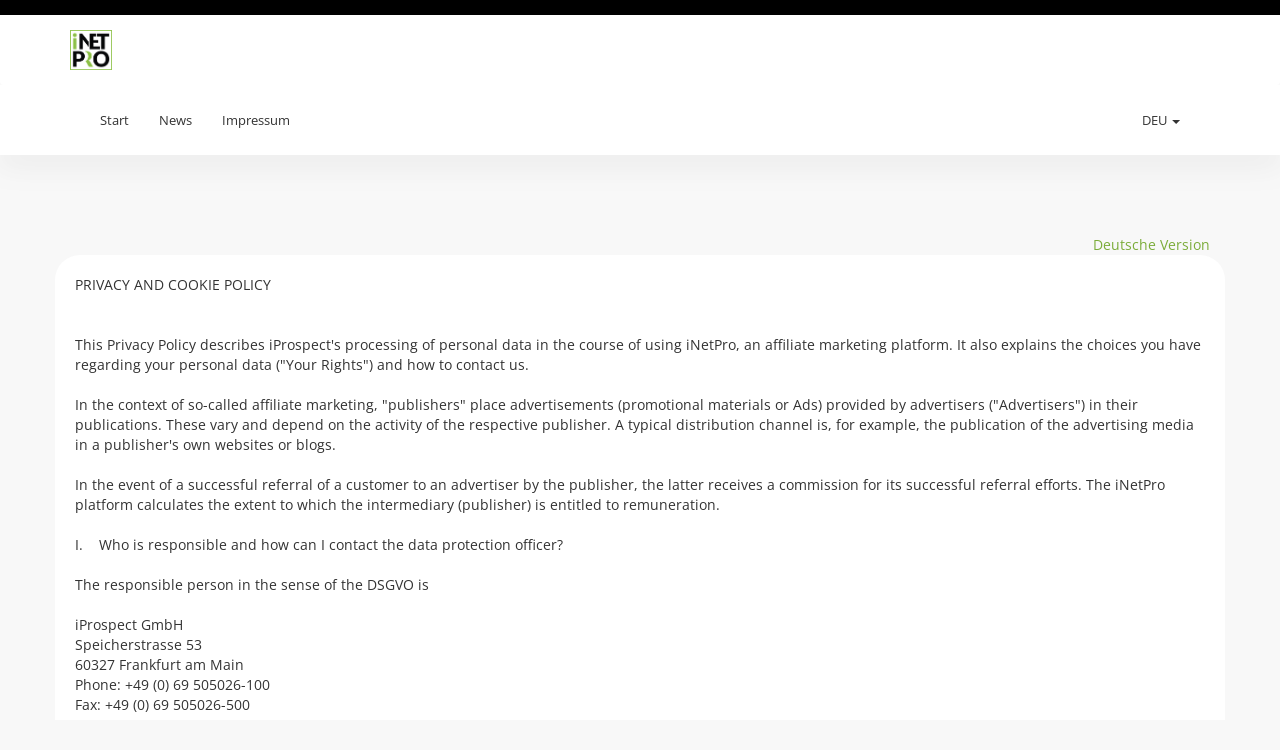

--- FILE ---
content_type: text/html; charset=UTF-8
request_url: https://inetpro.io/privacy-policyeng.do
body_size: 6570
content:
 
<!DOCTYPE html>
<html>

<head>
  <meta http-equiv='Content-Type' content='text/html; charset=utf-8' />
  <meta http-equiv="X-UA-Compatible" content="IE=edge">
  <meta name="viewport" content="width=device-width, initial-scale=1">
  <meta name="robots" content="noindex">

  <title>iNetPro.io Network</title>

  <meta name="description" content="" />
  <meta name="robots" content="index,follow" />

  <script>
            var phl = {
                "baseuri": "/"
            };
        </script>

  <script>
            const LABELS_URL = phl.baseuri + 'ajax/DataLabels-get.json';
            const FILTERS_URL = phl.baseuri + 'ajax/DataFilters-get.json';
            const SUPPORT_CHAT_URL = phl.baseuri + 'ajax/DataSupportChat-get.json';
            const DATA_STATISTIC_URL = phl.baseuri + 'ajax/DataStatistic-get.json';
        </script>


        <link rel="stylesheet" type="text/css" href="/css/fonts.css" />
<link rel="stylesheet" type="text/css" href="/css/font-awesome.min.css" />

        <link rel="stylesheet" type="text/css" href="/modules/publisher.bootstrap.inetpro.io.DEU.css?1769049005" />

        <link rel="stylesheet" type="text/css" href="/modules/publisher.DEU.css?1769049006" />

        <link rel="stylesheet" type="text/css" href="/modules/publisher.bootstrap.product.inetpro.io.DEU.css?1769049006" />

        
  
      <script>var js_lang = {"pleaseselect":"Bitte ausw\u00e4hlen","listupdate":"Die Liste wird gerade aktualisiert, bitte warten ...","password_too_short":"Das Passwort ist zu kurz. Bitte geben Sie ein Passwort mit mindestens 8 Zeichen an.","password_wrong_retry":"Die Passw\u00f6rter sind unterschiedlich. Bitte \u00fcberpr\u00fcfen Sie Ihre Eingaben. ","list_update":"Die Liste wird aktualisiert, bitte warten ...","saveerror":"Beim speichern ist leider ein Fehler aufgetreten.","error_programrules":"F\u00fcr eine Bewerbung m\u00fcssen Sie vorher die Programmregeln akzeptieren.","errorsfound":"Nachstehende Fehler wurden entdeckt","error_campaignsrules":"Bitte akzeptieren Sie die Programmbedingungen.","error_nocampaignsselected":"Leider sind keine passenden Kampagnen ausgew\u00e4hlt.","savedsuccess":"Speicherung erfolgreich!","error":"Es sind Fehler aufgetreten","statistic_daily":"Tag","statistic_advertiser":"Advertiser","statistic_project":"Projekt","statistic_admedia":"Werbemittel","statistic_subid":"Subids","statistic_referrer":"Referrer","statistic_campaign":"Kampagne","statistic_transactions":"Transaktion","editor_update":"Der Editor wird geladen!","campaigndetails":"Kampagnen Details","projectdetails":"Projekt Details","message_reallydelete":"Wollen Sie diese Nachricht wirklich l\u00f6schen?","reporting_errormail":"Die E-Mail Adresse ist ung\u00fcltig","reporting_errorreporting":"Es wurde eine unbekannter Benachrichtigungsstatus gew\u00e4hlt","reporting_saved":"Die Einstellungen wurden erfolgreich gespeichert!","reporting_errordefault":"Leider sind nachstehende Fehler aufgetreten:","billingdata_havetoconfirm":"Bitte best\u00e4tigen Sie die Richtigkeit ihrer Angaben.","billingdata_saved":"Die Zahlungseinstellungen wurden erfolgreich gespeichert!","billingdata_saveingerror":"Die angegebenen Daten sind leider nicht korrekt.","passwordreset_submitted":"Sind Sie bei uns registriert, erhalten Sie in K\u00fcrze eine E-Mail, welche einen Link zur Eingabe Ihres neuen Passwortes enth\u00e4lt!","passwordreset_alreadysubmitted":"Sie haben bereits eine Passwortwiederherstellungsanfrage get\u00e4tigt.","resetpassword_saved":"Ihr neues Passwort wurde erfolgreich gespeichert.","resetpassword_error":"Bei der Speicherung des Passworts ist ein Fehler aufgetreten.","trackingcode_trackingurlsaved":"Postback-URL erfolgreich hinterlegt!","trackingcode_error":"Der Link konnte leider nicht gespeichert werden!","diagram_advertiser":"Advertiser-Diagramm","diagram_kampagne":"Kampagnen-Diagramm","project_deletequestion":"Wollen Sie dieses Projekt wirklich l\u00f6schen?","error_passwordsNotEquals":"Die angegebenen Passw\u00f6rter sind nicht identisch.","error_passwordsNotValid":"Das angegebene Passwort ist nicht valide.","multiselect_checkAllText":"Alle","multiselect_uncheckAllText":"Keine","multiselect_noneSelectedText":"Bitte w\u00e4hlen ...","multiselect_selectedText":"# von # ausgew\u00e4hlt","multiselect_search":"Suche","really_delete_filter":"Wollen Sie diesen Filter wirklich l\u00f6schen?","diagram_project":"Projekt-Diagramm","diagram_admedia":"Werbemittel-Diagramm","error_passwordEightSigns":"Ein Passwort muss mindestens aus acht Zeichen bestehen.","adgenerator_reallyRemoveArticle":"M\u00f6chten Sie diesen Artikel wirklich f\u00fcr dieses Werbemittel nicht mehr weiter verwenden?","error_noArticleSelected":"Sie m\u00fcssen mindestens einen Artikel ausw\u00e4hlen um diese Aktion durchzuf\u00fchren.","adgenerator_deleteAdmediaQuestion":"Wollen Sie dieses Werbemittel wirklich l\u00f6schen?","adgenerator_reallyReplaceItem":"Wollen Sie den aktuell ausgew\u00e4hlten Artikel wirklich ersetzen?","open":"Offen","canceled":"Storniert","confirmed":"Best\u00e4tigt","day":"Tag","cpc":"CPC","cpo":"CPO","cpl":"CPL","really_delete_subuser":"Wollen Sie diesen Sub User wirklich l\u00f6schen?","statistic_referrerdomain":"Referrer-Domain"};</script>

    <script type="text/javascript" src="/modules/publisher.DEU.js?1769049006"></script>

  
      
  
  

      <script>function AJAX_getLightbox(){
                    var args = AJAX_getLightbox.arguments;
                    if (args.length > 0) {
                            args.param = new Object;
                            for (i = 0;i<args.length;i++)
                                    args['param'][i]=args[i];

                    }
                        RequestManagerPool.addRequest($.ajax({
                          type: "POST",
                          datatype: "script",
                          scriptCharset: "UTF-8",
                          url: "/ajax/common-getLightbox.js",
                          data: { json : JSON.stringify(args) },
                          
                          success: function(result){
                          }
                        }), ['core','getLightbox']);
            }function AJAX_getExport(){
                    var args = AJAX_getExport.arguments;
                    if (args.length > 0) {
                            args.param = new Object;
                            for (i = 0;i<args.length;i++)
                                    args['param'][i]=args[i];

                    }
                        RequestManagerPool.addRequest($.ajax({
                          type: "POST",
                          datatype: "script",
                          scriptCharset: "UTF-8",
                          url: "/ajax/common-getExport.js",
                          data: { json : JSON.stringify(args) },
                          
                          success: function(result){
                          }
                        }), ['core','getExport']);
            }function AJAX_getNotificationMessages(){
                    var args = AJAX_getNotificationMessages.arguments;
                    if (args.length > 0) {
                            args.param = new Object;
                            for (i = 0;i<args.length;i++)
                                    args['param'][i]=args[i];

                    }
                        RequestManagerPool.addRequest($.ajax({
                          type: "POST",
                          datatype: "script",
                          scriptCharset: "UTF-8",
                          url: "/ajax/common-getNotificationMessages.js",
                          data: { json : JSON.stringify(args) },
                          
                          success: function(result){
                          }
                        }), ['core','getNotificationMessages']);
            }function AJAX_setReadedMessage(){
                    var args = AJAX_setReadedMessage.arguments;
                    if (args.length > 0) {
                            args.param = new Object;
                            for (i = 0;i<args.length;i++)
                                    args['param'][i]=args[i];

                    }
                        RequestManagerPool.addRequest($.ajax({
                          type: "POST",
                          datatype: "script",
                          scriptCharset: "UTF-8",
                          url: "/ajax/common-setReadedMessage.js",
                          data: { json : JSON.stringify(args) },
                          
                          success: function(result){
                          }
                        }), ['core','setReadedMessage']);
            }function AJAX_reloadNotificationIcon(){
                    var args = AJAX_reloadNotificationIcon.arguments;
                    if (args.length > 0) {
                            args.param = new Object;
                            for (i = 0;i<args.length;i++)
                                    args['param'][i]=args[i];

                    }
                        RequestManagerPool.addRequest($.ajax({
                          type: "POST",
                          datatype: "script",
                          scriptCharset: "UTF-8",
                          url: "/ajax/common-reloadNotificationIcon.js",
                          data: { json : JSON.stringify(args) },
                          
                          success: function(result){
                          }
                        }), ['core','reloadNotificationIcon']);
            }function AJAX_isLoggedin(){
                    var args = AJAX_isLoggedin.arguments;
                    if (args.length > 0) {
                            args.param = new Object;
                            for (i = 0;i<args.length;i++)
                                    args['param'][i]=args[i];

                    }
                        RequestManagerPool.addRequest($.ajax({
                          type: "POST",
                          datatype: "script",
                          scriptCharset: "UTF-8",
                          url: "/ajax/common-isLoggedin.js",
                          data: { json : JSON.stringify(args) },
                          timeout: 1000, abort: function() { reloginObject.ready = true; },
                          success: function(result){
                          }
                        }), ['core','isLoggedin']);
            }function AJAX_getBillingconfirmationInfoPopup(){
                    var args = AJAX_getBillingconfirmationInfoPopup.arguments;
                    if (args.length > 0) {
                            args.param = new Object;
                            for (i = 0;i<args.length;i++)
                                    args['param'][i]=args[i];

                    }
                        RequestManagerPool.addRequest($.ajax({
                          type: "POST",
                          datatype: "script",
                          scriptCharset: "UTF-8",
                          url: "/ajax/common-getBillingconfirmationInfoPopup.js",
                          data: { json : JSON.stringify(args) },
                          
                          success: function(result){
                          }
                        }), ['core','getBillingconfirmationInfoPopup']);
            }</script>

  
  
    <link rel="shortcut icon" href="https://media.easy-m.de/images/customers/MIN/logo.png" type="image/x-icon" />
  <!--[if lt IE 9]>
    <script src="//html5shim.googlecode.com/svn/trunk/html5.js"></script>
    <![endif]-->
</head>

<body>
    <main class="wrapper-container">
          <div id="bl_warning" class="hidden alert alert-danger" role="alert">
        <img src="/cdn/icon/exclamation.png"   height=16 width=16 /> &nbsp;Sie haben einen Adblocker aktiviert. Bitte deaktivieren Sie diesen um das System problemlos nutzen zu können.</div>
      <script type="text/javascript">
        $.getScript(phl.baseuri.replace(/\/affiliate\//gi, '') + 'banner_468x60.js').fail(function() {
          $('#bl_warning').removeClass('hidden');
        });
      </script>
                    <header id="header">
    <nav class="navbar navbar-default">
        <div class="container">
            <!-- Brand and toggle get grouped for better mobile display -->
            <div class="navbar-header">
                <button type="button" class="navbar-toggle collapsed" data-toggle="collapse"
                        data-target="#header-nav" aria-expanded="false">
                    <span class="sr-only">Toggle navigation</span>
                    <span class="icon-bar"></span>
                    <span class="icon-bar"></span>
                    <span class="icon-bar"></span>
                </button>
                <a class="navbar-brand" href="/overview.do">
                    <div class="logo">
                        
                        
                                                    <img src="https://media.easy-m.de/images/customers/MIN/logo.png" class="admin-logo">
                                            </div>
                </a>
            </div>
        </div>
        <!-- /.container-fluid -->
    </nav>
</header>


<div id="main-nav" class="ui-space-l">
    <div class="main-nav-container ui-box-shadow">
            <div class="container">
                <nav class="navbar main-nav" role="navigation">

                    <div class="navbar-header">
                        <button type="button" class="navbar-toggle" data-toggle="collapse"
                                data-target="#bs-example-navbar-collapse-1">
                            <span class="sr-only">Toggle navigation</span>
                            <span class="icon-bar"></span>
                            <span class="icon-bar"></span>
                            <span class="icon-bar"></span>
                        </button>
                    </div>
                    <!--/.navbar-header-->

                    <div class="collapse navbar-collapse" id="bs-example-navbar-collapse-1">
                        
                        <ul class="nav navbar-nav">
                            <li >
                                <a href="/" >
                                    Start
                                </a>
                            </li>
                            
                                                        
                                                            <li >
                                    <a href="news-overview.do">
                                        News
                                    </a>
                                </li>
                                                        <li >
                                <a href="content-imprint.do">
                                    Impressum
                                </a>
                            </li>
                        </ul>
                        <ul class="nav navbar-nav pull-right">
                             <li class="dropdown">
                                
                        <a href="#" class="dropdown-toggle" data-toggle="dropdown" role="button"
    aria-haspopup="true" aria-expanded="false">DEU <span class="caret"></span></a>
    <ul class="dropdown-menu">
                    <li>
                <a href="?appLocale=deu">Deutsch</a>
            </li>
                    <li>
                <a href="?appLocale=eng">English</a>
            </li>
            </ul>
                                </li>
                        </ul>
                    </div>
                    <!--/.navbar-collapse-->
            </nav>
        </div>
    </div>
    <!--/.navbar-->
</div>
              <div id="main">
      <div class="container">
        
<div class="text-right">
    <a href="privacy-policy.do">Deutsche Version</a>
</div>
<div class="row">
    <div class="co-cs-12">
        <div class="panel">
            <div class="panel-body">
                                <p>PRIVACY AND COOKIE POLICY<br /><br /><br />This Privacy Policy describes iProspect's processing of personal data in the course of using iNetPro, an affiliate marketing platform. It also explains the choices you have regarding your personal data ("Your Rights") and how to contact us.<br /><br />In the context of so-called affiliate marketing, "publishers" place advertisements (promotional materials or Ads) provided by advertisers ("Advertisers") in their publications. These vary and depend on the activity of the respective publisher. A typical distribution channel is, for example, the publication of the advertising media in a publisher's own websites or blogs.<br /><br />In the event of a successful referral of a customer to an advertiser by the publisher, the latter receives a commission for its successful referral efforts. The iNetPro platform calculates the extent to which the intermediary (publisher) is entitled to remuneration.<br /><br />I.&nbsp;&nbsp;&nbsp; Who is responsible and how can I contact the data protection officer?<br /><br />The responsible person in the sense of the DSGVO is<br /><br />iProspect GmbH<br />Speicherstrasse 53<br />60327 Frankfurt am Main<br />Phone: +49 (0) 69 505026-100<br />Fax: +49 (0) 69 505026-500<br /><br />E-mail: <a href="mailto:datenschutz_germany@dentsu.com">datenschutz_germany@dentsu.com</a><br />Further information about our company, details of the persons authorized to represent us and also further contact options can be found in our imprint on our website: https://www.iprospect.com/de/de/privacy-policy.<br /><br />If you have any questions about the processing of your personal data by us or about data protection in general, please contact our data protection officer at the address given in the imprint or at the following e-mail address: datenschutz_germany@dentsuaegis.com.&nbsp; &nbsp;<br /><br />II.&nbsp;&nbsp;&nbsp; Your rights as a data subject<br /><br />Every data subject has the following rights:<br />- Right to information (Art. 15 DSGVO).<br />- Right to correction of incorrect data (Art. 16 DSGVO)<br />- Right to erasure or a right to be "forgotten" (Art. 17 DSGVO)<br />- Right to restrict the processing of personal data (Art. 18 GDPR)<br />- Right to data portability (Art. 20 DSGVO).<br /><br />You may object to the processing of personal data for advertising purposes, including an analysis of customer data for advertising purposes, at any time without giving reasons.<br /><br />In addition, the data subject also has a general right to object (cf. Art. 21 (1) DSGVO). In this case, the objection to data processing must be substantiated. If the data processing is based on consent, your consent can be revoked at any time with effect for the future.<br /><br />To exercise your data subject rights, the easiest way is to contact <a href="mailto:datenschutz_germany@dentsu.com">datenschutz_germany@dentsu.com</a>. In addition, you have the right to lodge a complaint with the data protection supervisory authority responsible for you.<br /><br />III. About the processing of personal data by iProspect.<br /><br />In the following, we would like to give you an overview of what types of personal data we process, for what purposes, and to what extent.<br /><br />1. disclosure of data by the advertiser (advertiser)<br /><br />The respective advertiser from whom you make a purchase (product / service) provides us with the data required for the calculation of the remuneration. In addition to information about the purchased product [item number, value, time stamp, transaction status (executed, cancelled, etc.)], we receive information about the publisher who brokered this purchase. In addition, we receive further data that enables an assignment to the advertiser and is a prerequisite for billing (details of the advertiser, ID of the brokered transaction, details for calculating the commission). We require this information in order to determine the remuneration to be paid by the advertiser for the use of the platform or for the publisher.<br /><br />This data is subject to statutory retention obligations (German Fiscal Code, German Commercial Code), so that deletion does not take place until 10 years after completion of the brokered purchase. The legal basis for data processing is Art. 6 para. 1 p. 1 f) DSGVO.<br /><br />2. marking of the end device by means of cookies.<br /><br />In order for us to be able to assign a purchase brokered by the publisher to the respective customer, we store a cookie on the end device used by you with your consent. This enables us to record the forwarding to an advertiser triggered by you clicking on the advertising material and to better record the assignment of a customer referred by the publisher to an advertiser. This simplifies the calculation of a corresponding remuneration for us. The legal basis for the processing of your personal data is Art. 6 para. 1 sentence 1 letter a DSGVO. For data/cookie storage we use the domain inetpro.io. The cookies stored by iProspect are automatically deleted after 30 days.</p>
<p>4. reporting for publishers<br /><br />In addition to billing, iProspect creates various anonymized reports for the publisher based on the available transaction data. In doing so, iProspect uses the data that we can assign to a publisher based on his or her brokerage activities. The publisher only receives an anonymized report and no individual information about the customer he referred. In the context of creating reports, iProspect uses personal data that is not older than two years - related to the date of the mediated sale. The legal basis for data processing is Art. 6 para. 1 p. 1 f) DSGVO.<br /><br />5. notes on the guarantee of data security<br /><br />We take technical and operational security precautions on our pages to protect the personal data stored with us from access by third parties, loss or misuse and to enable secure data transfer.<br /><br />Version 0.2 from 03.08.2021</p>
            </div>
        </div>
    </div>
</div>

      </div>
    </div>
          <footer class="footer">
        <div class="container">
          <p class="text-muted pull-left">
            
            © 2013 - 2026 by EASY-M.de          </p>

          <p class="text-muted pull-right">
            <a href="/content-termsofuse.do">
              AGB
            </a>
            &nbsp;
            &nbsp;
            
                        <a href="/content-contact.do">
              Kontakt
            </a>
            &nbsp;
            &nbsp;
            
                          <a href="/privacy-optout.do">
                Opt-Out
              </a>
              &nbsp;
              &nbsp;
                        <a href="/privacy-mydata.do">
              Datenauskunft
            </a>
            &nbsp;
            &nbsp;
                          <a href="/privacy-policy.do">
                Datenschutz
              </a>
                        &nbsp;
            &nbsp;
            <a href="/content-imprint.do">
              Impressum
            </a>
          </p>
        </div>
      </footer>
      </main>
  
</body>

</html>

--- FILE ---
content_type: text/css
request_url: https://inetpro.io/modules/publisher.bootstrap.product.inetpro.io.DEU.css?1769049006
body_size: 2547
content:
body{font-family:'Open Sans', sans-serif}.navbar-default .navbar-nav > li > a:hover,.navbar-default .navbar-nav > li > a:focus{color:#000}.dropdown-submenu{position:relative}.dropdown-submenu > .dropdown-menu{top:0;left:100%;margin-top:-6px;margin-left:-1px;-webkit-border-radius:0 6px 6px 6px;-moz-border-radius:0 6px 6px 6px;border-radius:0 6px 6px 6px}.dropdown-submenu > a:after{display:block;content:" ";float:right;width:0;height:0;border-color:transparent;border-style:solid;border-width:5px 0 5px 5px;border-left-color:#ccc;margin-top:5px;margin-right:-10px}.dropdown-submenu:hover > a:after{border-left-color:#555}.dropdown-submenu.pull-left{float:none}.dropdown-submenu.pull-left > .dropdown-menu{left:-100%;margin-left:10px;-webkit-border-radius:6px 0 6px 6px;-moz-border-radius:6px 0 6px 6px;border-radius:6px 0 6px 6px}.table > thead > tr:last-child > th{border-bottom:5px solid #8cc146}.table > tfoot > tr:first-child > td{border-top:5px solid #8cc146 !important}.main-nav .dropdown-header{border-bottom:5px solid #8cc146}.nav-tabs > li.active > a,.nav-tabs > li.active > a:hover,.nav-tabs > li.active > a:focus{border-bottom:5px solid #8cc146}.nav .open > a,.nav .open > a:focus,.nav .open > a:hover{border-bottom:5px solid #8cc146}.main-nav .navbar-nav > .active > a,.main-nav .navbar-nav > .active > a:focus,.main-nav .navbar-nav > .active > a:hover{border-bottom:5px solid #8cc146}a.filterHider:hover,a.filterToggler:hover{background-color:#8cc146 !important}.tablesorter.active{color:#8cc146}.board_additembox .panel:hover,.board_adddashboardbox .panel:hover{color:#8cc146}.easySupportChat,.slackchat .slack-message-box .userImg .noPic,.slackchat .slack-post-message,.bugreport{background-color:#8cc146 !important}.modal-header{border-bottom:1px solid #8cc146}.modal-header,.modal-header .close,.modal-header a{background:#8cc146;color:#fff}.modal-header .close{opacity:0.8;margin-top:1px}.modal-header .close:hover{opacity:1}.daterangepicker td.in-range{background-color:#f1f1f1}.daterangepicker td.active,.daterangepicker td.active:hover{background-color:#8cc146}.ranges li{color:#8cc146}.ranges li.active{background:#8cc146;border:1px solid #8cc146}.label-info{background-color:#8cc146}.btn,.nav-pills > li > a,.form-control,.input-group-addon{border-radius:0.3rem}.pagination > li:last-child > a,.pagination > li:last-child > span{border-bottom-right-radius:0.3rem;border-top-right-radius:0.3rem}.pagination > li:first-child > a,.pagination > li:first-child > span{border-bottom-left-radius:0.3rem;border-top-left-radius:0.3rem}table.table,.panel{background:#fff;-moz-box-shadow:0 1px 2px rgba(0, 0, 0, 0.15);-webkit-box-shadow:0 1px 2px rgba(0, 0, 0, 0.15);box-shadow:0 1px 2px rgba(0, 0, 0, 0.15);border:none}a.openSavedFiltersTab,a.openSavedFiltersTab:active{border-radius:0;background-color:#8cc146}div.bhoechie-tab-menu div.list-group > a.active,div.bhoechie-tab-menu div.list-group > a.active .glyphicon,div.bhoechie-tab-menu div.list-group > a.active .fa{background-color:#8cc146;background-image:#8cc146;color:#fff}div.bhoechie-tab-menu div.list-group > a.active:after{border-left:10px solid #8cc146}.list-group-item.active,.list-group-item.active:hover,.list-group-item.active:focus{border-color:#8cc146}div.bhoechie-tab-menu div.list-group > a .glyphicon,div.bhoechie-tab-menu div.list-group > a .fa{color:#8cc146}.slider-handle{background:#8cc146}.choice-item{background-color:#8cc146}#header.header-scrolled{margin-bottom:150px}#header .navbar:before{background:#000;display:block;content:" ";height:15px;background-size:200% auto}header .navbar-default{background:#fff}header{border:none}.btn-group,.pagination{border-radius:25px}.btn-group,.pagination,div:not(.pagination) > .btn,div:not(.btn-group) > .btn{box-shadow:0 0 20px #eee}.pagination > .btn,.btn-group > .btn{box-shadow:none !important}.nav-pills > li > a,.nav-pills > li > a:hover,.nav-pills > li > a:focus,.pagination li > a,.input-group-addon,.btn{transition:0.5s;background-size:200% auto;border:none;padding:7px 14px;text-align:center}.btn-group > .campaign-dropdown-toggle,.btn-group > .btn-group:last-child > .btn.dropdown-toggle{border-top-right-radius:25px !important;border-bottom-right-radius:25px !important}#main .form-control,.modal .form-control,.nav-pills > li > a,.nav-pills > li > a:hover,.nav-pills > li > a:focus,.pagination li > a,.btn{border-radius:25px}.multiselect.btn,.modal .form-control,#main .form-control{text-align:left;text-transform:none;border-radius:0}.btn.dropdown-toggle{text-align:left;text-transform:none}.multiselect.btn,.form-control{background:#fff;box-shadow:none;border:1px solid #f1f1f1}.multiselect.btn:disabled,.form-control[disabled],fieldset[disabled] .form-control{opacity:0.3;background:#ccc !important}textarea{transition:none !important}.form-control[readonly]{position:relative;background:#eee !important}#main .input-group .form-control{border-radius:0}#main .input-group .form-control:first-child{border-top-left-radius:25px;border-bottom-left-radius:25px}#main .input-group .form-control:last-child{border-top-right-radius:25px;border-bottom-right-radius:25px}.btn:hover,.btn:active,.btn:focus{outline:none !important}.nav > li > a:hover,.nav > li > a:focus,.nav .open > a,.nav .open > a:hover,.nav .open > a:focus,.btn:hover{background-position:right center;}.pagination > .active > a,.pagination > .active > span,.pagination > .active > a:hover,.pagination > .active > span:hover,.pagination > .active > a:focus,.pagination > .active > span:focus,.nav-pills > li.active > a,.nav-pills > li.active > a:hover,.nav-pills > li.active > a:focus,.btn-primary:active:hover,.btn-primary.active:hover,.open > .dropdown-toggle.btn-primary:hover,.btn-primary:active:focus,.btn-primary.active:focus,.open > .dropdown-toggle.btn-primary:focus,.btn-primary:active.focus,.btn-primary.active.focus,.open > .dropdown-toggle.btn-primary.focus,.btn-primary{background:#000}.pagination li > a,.btn-group > .btn{border-radius:0}.pagination li:first-child > a,.btn-group > .btn:not(.multiselect):first-child{border-top-left-radius:25px;border-bottom-left-radius:25px}.pagination li:last-child > a,.btn-group > .btn:last-child{border-top-right-radius:25px;border-bottom-right-radius:25px}.modal-header{background:#000;background-size:200% auto;color:#fff}.modal-header .close,.modal-header a{background:transparent;color:#fff}#header .input-group-btn .btn{border:1px solid #f1f1f1;padding:6px 15px}.nav.nav-tabs,#boardTabs .navbar-collapse,table.table,.popover,.panel,.ui-wall{border-radius:25px !important;background:#fff;box-shadow:none;border:none}.nav-tabs{padding:0 25px}#boardTabs .nav-tabs{padding:0}#boardTabs .nav.nav-tabs{border-radius:0;box-shadow:none;background:none;overflow:initial}.panel,.ui-wall,table.table{margin-bottom:40px}.table-responsive table.table{box-shadow:none}.panel-heading,.panel{border-radius:25px !important}.panel{background:#fff;box-shadow:none;margin-bottom:40px;border:none}.panel-group .panel{border-radius:25px;margin-bottom:40px}.box--no-shadow{box-shadow:none}.panel-body{position:relative;padding:20px;border:none !important;border-bottom-left-radius:25px;border-bottom-right-radius:25px}.panel-image{position:relative;z-index:1;border-top-left-radius:25px;border-bottom-left-radius:25px;min-height:200px}.panel-image img{border-top-left-radius:25px;border-bottom-left-radius:25px}.box--header h4{color:#8cc146}.box--header h2{margin-top:0}.panel-text-image{display:flex;justify-content:center;align-items:center;background-position:center center;border-radius:25px}.panel-text-image:before{display:block;content:" ";position:absolute;top:0;bottom:0;left:0;right:0;width:100%;height:100%;background:#8cc146;opacity:0.6;border-radius:25px}.panel-image--text{position:relative;z-index:2}.panel .panel{box-shadow:none}@media (max-width:767px){.panel-image{border-top-right-radius:25px;border-bottom-right-radius:25px}}#main .ui-box-shadow{background:none}#main .ui-box-shadow:after{display:none}footer.footer{border:none;background:rgba(0, 0, 0, 0.87);color:#fff}footer.footer .text-muted,footer a{color:#fff}.ui-space{margin-bottom:40px !important}.ui-box-shadow:after{box-shadow:0px 0px 30px 1px #666}#main-nav{margin-bottom:80px !important}.modal-header{border-top-left-radius:25px;border-top-right-radius:25px}.modal-content{border-radius:25px}.dropdown-menu{box-shadow:0 7px 25px #eee;transition:0.5s;background-size:200% auto;border:none;padding:7px 14px;padding:5px 0}.dropdown-menu a{transition:background 0.5s}.nav-tabs > li.active > a,.nav-tabs > li.active > a:hover,.nav-tabs > li.active > a:focus{background:none}#main .form-control{background:#fff;box-shadow:none;border:1px solid #f1f1f1}.table > thead > tr > th,.table > tbody > tr > th,.table > tfoot > tr > th,.table > thead > tr > td,.table > tbody > tr > td,.table > tfoot > tr > td{padding:0.75rem}.multiselect-native-select .btn-group{box-shadow:none}.btn-group > .btn-group{border-radius:0}.btn-group > .btn-group:first-child{border-top-left-radius:25px;border-bottom-left-radius:25px}a.transaction-icon{color:#8cc146 !important;border-color:#8cc146 !important}.filter-container .multiselect.btn,.multiselect.btn,#main .form-control,.form-control{border-radius:25px}.input-group-addon:first-child{border-top-left-radius:25px;border-bottom-left-radius:25px}.input-group-addon:last-child{border-top-right-radius:25px;border-bottom-right-radius:25px}#boardTabs .nav:last-child > li:last-child > a:hover,#boardTabs .nav:last-child > li:last-child > a:focus{border-top-right-radius:25px !important;border-bottom-right-radius:25px !important}#boardTabs .nav:first-child > li:first-child > a:hover,#boardTabs .nav:first-child > li:first-child > a:focus{border-top-left-radius:25px !important;border-bottom-left-radius:25px !important}#main-nav a.navigation-home-icon{font-size:20px;border:none;padding-bottom:15px}.multiselect-clear-filter{background-color:#eee}.dropdown-menu{border-radius:25px;padding:10px 0}#main-nav a.navigation-home-icon{font-size:20px;border:none;padding-bottom:15px}#main-nav .active > a.navigation-home-icon{color:#8cc146}.jstree-default .jstree-wholerow-hovered,.jstree-default .jstree-wholerow-clicked{background:#8cc146 !important}